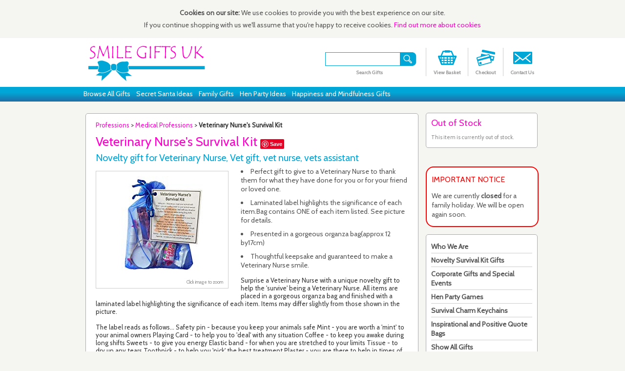

--- FILE ---
content_type: text/html;charset=UTF-8
request_url: https://smile-gifts.co.uk/gift/smile-gifts-uk-veterinary-nurses-survival-kit_9746
body_size: 8922
content:









<!DOCTYPE html>

 
<head>


<meta property='og:title' content='Veterinary Nurse's Survival Kit - Novelty gift for Veterinary Nurse, Vet gift, vet nurse, vets assistant' />
<meta property='og:type' content='product' />
<meta property='product:price:amount' content='7.45' />
<meta property='product:price:currency' content='GBP' />
<meta name="p:domain_verify" content="9d6e7d813e2c268150b18de893e97039"/>

<meta charset="UTF-8">

<meta http-equiv="Content-Type" content="text/html; charset=UTF-8" >

<title>Veterinary Nurse's Survival Kit - Novelty gift for Veterinary Nurse, Vet gift, vet nurse, vets assistant</title>

<meta name="description" content="Surprise a Veterinary Nurse with a unique novelty gift to help the 'survive' being a Veterinary Nurse. All items are placed in a gorgeous organza bag ...">

<meta name="keywords" content="sweet boxes, sweet gifts, survival kits, fun gifts, unique gifts, retro sweets">



<link href='https://fonts.googleapis.com/css?family=Cabin|Lora:400,700' rel='stylesheet' type='text/css'>


<link href="/style.css?d" rel="stylesheet" type="text/css" >


<style type="text/css">







.group4 {

	display:block;	

}



.catnameflag117 {

	afont-weight:bold;	

	color:#f0c;

}

</style>







<script type="application/ld+json">



{

  "@context": "https://schema.org",

  "@type": "Organization",

  "url": "https://smile-gifts.co.uk",

  "logo": "https://smile-gifts.co.uk/logo.png"

}

</script>

<script type="application/ld+json">

{

  "@context": "https://schema.org",

  "@type": "WebSite",

  "name": "Smile Gifts UK",

  "url": "https://smile-gifts.co.uk/",

  "potentialAction": {

    "@type": "SearchAction",

    "target": "https://smile-gifts.co.uk/search?search={search_term_string}",

    "query-input": "required name=search_term_string"

  }

}

</script>

<script type="application/ld+json">

{

  "@context": "https://schema.org",

  "@type": "Person",

  "name": "Smile Gifts UK",

  "url": "https://smile-gifts.co.uk/",

  "sameAs": [

    "https://www.facebook.com/SmileGiftsUKinfo",

    "https://www.pinterest.com/smilegiftsuk",

    "https://twitter.com/SmileGiftsUk"

  ]

}

</script>



<script

    type="text/javascript"

    async defer

    src="//assets.pinterest.com/js/pinit.js"

></script>

<script type="text/javascript">
var pvid=2355642;
var pnvsid=1001;
var pnrpn=true;
var pnrpnto=90000;
  (function(i,s,o,g,r,a,m){i['GoogleAnalyticsObject']=r;i[r]=i[r]||function(){

  (i[r].q=i[r].q||[]).push(arguments)},i[r].l=1*new Date();a=s.createElement(o),

  m=s.getElementsByTagName(o)[0];a.async=1;a.src=g;m.parentNode.insertBefore(a,m)

  })(window,document,'script','//www.google-analytics.com/analytics.js','ga');



  ga('create', 'UA-52371741-1', 'auto');

  ga('require', 'displayfeatures');

  ga('send', 'pageview');





var Scroller = function(container, left, right){

    var self = this;

    this.c = container;

    this.l = left;

    this.r = right;

    // Define how to scroll

    this.sID = 0; // Scroll ID so they don't fight eachother

    this.prettyScroll = function(sto, sid){

        var mid = sid || ++this.sID,

            c = self.c,

            w = c.scrollWidth,

            x = c.scrollLeft,

            t = (sto===undefined?x:sto),

            dx = 10;

        if(mid !== self.sID) return;

        if(t > w) t = w;

        else if (t < 0) t = 0;

        if(Math.abs(t - x) <= dx) return c.scrollLeft = t;

        if(t > x) c.scrollLeft = x + dx;

        else c.scrollLeft = x - dx;

        setTimeout(function(){self.prettyScroll(t, mid)},20);

    };

    // Add functions to left&right buttons

    left.addEventListener('click',function(){

        var w = self.c.offsetWidth;

        self.prettyScroll(self.c.scrollLeft - w);

    },false);

    right.addEventListener('click',function(){

        var w = self.c.offsetWidth;

        self.prettyScroll(self.c.scrollLeft + w);

    },false);

    // Remove Text from #container so we get inserted spaces

    (function(e){

        var i = e.childNodes.length;

        while(i-->0) if(e.childNodes[i].nodeType === 3) e.removeChild(e.childNodes[i]);

    })(container);

};



</script>



<script src="/scripts/functions.js?f" type="text/javascript"></script>

<script type="text/javascript">

//document.write(pnvsid);
</script>

</head>







<body onLoad="logEvent('Page+View',document.title,'0');" onBeforeUnload="logEvent('Page+Exit',document.title,'0');">

<div id="fb-root"></div>

<script async defer crossorigin="anonymous" src="https://connect.facebook.net/en_GB/sdk.js#xfbml=1&version=v5.0"></script>

<div id="cookiepolicy">


<p><strong>Cookies on our site:</strong>

We use cookies to provide you with the best experience on our site. <br>

If you continue shopping with us we'll assume that you're happy to receive cookies. <a href="/info/our-cookie-policy">Find out more about cookies</a></p>


</div>

<div id="placeholder">

<div id="oheader">

	<div id="header">



		<a href="/"><img src="/logo.png" id="logo" alt="Smile Gifts UK"></a>



		<div id="sm_logos">



<div class="header_function">

<a href="/contactus">

<img src="/contact-icon.png">

</a>

<h2>Contact Us</h2>

</div>

        










<div class="header_function">



<a href="/checkout1/"><img src="/checkout-icon.png" > </a> 

<h2 id="menucheckout">Checkout</h2>

</div>

<div class="header_function">

<a href="/edit-basket/"><img src="/basket-icon.png"  > </a>

<div id="basketcount"></div>

<h2>View Basket</h2>



</div>






<div class="header_function searchform">

<form class="search_form" action="/search" method="get" name="Search" onSubmit="ga('send', 'event',  'Search','Site',document.getElementById('field-keywords').value);logEvent('Site+Search',document.getElementById('field-keywords').value,'0');"  accept-charset="UTF-8">



&nbsp;&nbsp;

<input name="search" id="field-keywords" value="" type="text" size="15" maxlength="75"> <input name="SearchBtn" id="searchbtn" type="image" src="/search-icon-dark.png" onSubmit="ga('send', 'event',  'Search','Site',document.getElementById('field-keywords').value);logEvent('Site+Search',document.getElementById('field-keywords').value,'0');"  accept-charset="UTF-8">

</form>

<h2>Search Gifts</h2>

</div>





<br><br>





		</div>



		







		



	</div>

</div>

<div id="omini_menu_bar">

<div id="mini_menu_bar">

  <ul>

    <li><a href="/contact-us.asp">Contact Us</a></li>





  	<li><a href="/survival-kits.asp">Survival Kits</a></li>

  <li><a href="/who-we-are.asp">Who We Are</a></li>

  </ul>

  </div>	

 </div>

 

 <div id="omenu_bar">

<div id="menu_bar">

  <ul>

  <li><a href="/find-a-gift">Browse All Gifts</a></li>



  
	<li><a href="/category/professions">Secret Santa Ideas</a></li>
  <li><a href="/category/family">Family Gifts</a></li>

	<li><a href="/info/hen-party-games">Hen Party Ideas</a></li>

  <li><a href="/category/inspiration-and-mindfulness">Happiness and Mindfulness Gifts</a></li>

  



  </ul>

  </div>	

</div>

<div id="ocontent">




	<div id="content">

	

	<div id="left_content">
        <div class="shipping-breadcrumb">
    
    <script type="application/ld+json">
{
  "@context": "http://schema.org",
  "@type": "BreadcrumbList",
  "itemListElement": [{
    "@type": "ListItem",
    "position": 1,
    "item": {
      "@id": "/category/professions",
      "name": "Professions"
    }
  },{
    "@type": "ListItem",
    "position": 2,
    "item": {
      "@id": "/category/professions/handmade-medical-professions-gifts",
      "name": "Medical Professions"
    }
  }

  
  ]
}
</script>
    
    
	<a href='/category/professions'>Professions</a> > <a href='/category/professions/handmade-medical-professions-gifts'>Medical Professions</a> > <strong>Veterinary Nurse's Survival Kit</strong>
    
    </div>
<div class="product_detail"  itemscope itemtype="https://schema.org/Product">

      <script>
/*
<script type="application/ld+json">
{

  "@context": "http://schema.org/",

  "@type": "Product",

  "name": "Veterinary Nurse's Survival Kit",

  "image": "http://smile-gifts.co.uk/productimages/smile-gifts-uk-veterinary-nurses-survival-kit_9746.jpg",

  "description": "Surprise a Veterinary Nurse with a unique novelty gift to help the 'survive' being a Veterinary Nurse. All items are placed in a gorgeous organza bag and finished with a laminated label highlighting the significance of each item. Items may differ slightly from those shown in the picture. <br> <br> The label reads as follows... Safety pin - because you keep your animals safe Mint - you are worth a 'mint' to your animal owners Playing Card - to help you to 'deal' with any situation Coffee - to keep you awake during long shifts Sweets - to give you energy Elastic band - for when you are stretched to your limits Tissue - to dry up any tears Toothpick - to help you 'pick' the best treatment Plaster - you are there to help in times of need Candle - to brighten up your day when things get tough Crayon - to make each day bright and colourful Love Hearts - because you have a big heart Button - for the times you may need to button your
    
",

 

  "brand": {"@type": "Thing","name": "Smile Gifts UK"},

  "offers": {

    "@type": "Offer",

    "priceCurrency": "GBP",

    "price": "7.45",

    "itemCondition": "http://schema.org/NewCondition",

    "availability": "http://schema.org/InStock",

    "seller": {

      "@type": "Organization",

      "name": "Smile Gifts UK"

    }

  }

}
*/
</script>

	  <span itemprop="name">

	  <h1>Veterinary Nurse's Survival Kit 

      

      <span onClick="logEvent('Pinterest+Pin','Veterinary_Nurse's_Survival_Kit',0);">

      	<a id="pinBtn" href="http://www.pinterest.com/pin/create/button/" data-pin-do="buttonPin" data-pin-media="https://smile-gifts-co-uk.serve-ssl.co.uk/productimages/smile-gifts-uk-veterinary-nurses-survival-kit_9746_xl.jpg" data-pin-description="Veterinary Nurse's Survival Kit - Novelty gift for Veterinary Nurse, Vet gift, vet nurse, vets assistant #Medical Professionsgifts #uniquegifts #giftsforMedical Professions" >

</a>

		</span>

	  </h1>

	  <h2>Novelty gift for Veterinary Nurse, Vet gift, vet nurse, vets assistant</h2></span>



	  
	  <div class="product_image_l">

<img src="/productimages/smile-gifts-uk-veterinary-nurses-survival-kit_9746.jpg" id="img1" alt="SMILE GIFTS UK Veterinary Nurse's Survival Kit - Novelty gift for Veterinary Nurse, Vet gift, vet nurse, vets assistant" zoomimg="/productimages/smile-gifts-uk-veterinary-nurses-survival-kit_9746_xl.jpg" itemprop="image" onClick="modalimage(this);"/>

<script>

   // $('#img1').elevateZoom();

    zoomType: "outside"

//lensShape : "round", lensSize : 100

 //  }); 



	function changeimage(newimg){

		document.getElementById("img1").src="/productimages/"+newimg+".jpg";

		document.getElementById("img1").setAttribute("zoomimg", "/productimages/"+newimg+"_xl.jpg");

		//$('#img1').elevateZoom();

		ga('send', 'event',  'Image Change', 'Quantity', '582', 0);

		logEvent('Image Change','582',0);

	}

	

	function modalimage(inpimg){

	if(!document.getElementById("zoommodal")){

			elem = document.createElement("div");

			elem.id = 'zoommodal';

			elem.innerHTML = '<img id="zoommodalimg">';

			elem.addEventListener("click", function(){

			  this.style.display='none';

			})

			document.body.insertBefore(elem,document.body.childNodes[0]);

		}

		document.getElementById("zoommodalimg").src=inpimg.getAttribute("zoomimg");

		document.getElementById("zoommodal").style.display="flex";

		ga('send', 'event',  'Image Zoom', 'ProductUrl', '582', document.getElementById('quantity').value);

		logEvent('Image+Zoom','582',document.getElementById('quantity').value);

	}



   </script>

<p><a>Click image to zoom</a></p>








</div>

<span itemprop="description">

     <ul>

        <li>Perfect gift to give to a Veterinary Nurse to thank them for what they have done for you or for your friend or loved one.</li><li>Laminated label highlights the significance of each item.Bag contains ONE of each item listed. See picture for details.</li><li>Presented in a gorgeous organza bag(approx 12 by17cm)</li><li>Thoughtful keepsake and guaranteed to make a Veterinary Nurse smile.</li>
      </ul>

      <div class="fp">Surprise a Veterinary Nurse with a unique novelty gift to help the 'survive' being a Veterinary Nurse. All items are placed in a gorgeous organza bag and finished with a laminated label highlighting the significance of each item. Items may differ slightly from those shown in the picture. <br> <br> The label reads as follows... Safety pin - because you keep your animals safe Mint - you are worth a 'mint' to your animal owners Playing Card - to help you to 'deal' with any situation Coffee - to keep you awake during long shifts Sweets - to give you energy Elastic band - for when you are stretched to your limits Tissue - to dry up any tears Toothpick - to help you 'pick' the best treatment Plaster - you are there to help in times of need Candle - to brighten up your day when things get tough Crayon - to make each day bright and colourful Love Hearts - because you have a big heart Button - for the times you may need to button your<br>    <br></bold></b></b></b></b></strong></div>

	  </span>

      <p>&nbsp;</p>

	  

	  <div class="additional_details">

	    <p>
        <span itemprop="name">Veterinary Nurse's Survival Kit </span>
        Hand made by <span itemprop="brand">Smile Gifts UK</span>

	 <span itemprop="offers" itemscope itemtype="https://schema.org/Offer">

		<meta itemprop="priceCurrency" content="GBP" />
		<meta itemprop="priceValidUntil" content="2028-11-20" />
		<br>Price: &pound;<span itemprop="price">7.45</span>
        
        <br>GTIN: <span itemprop='gtin'>6160531172275</span>
				<br>EAN: <span itemprop='gtin13'>6160531172275</span>        
        <br>Colour: <span itemprop="color">Blue</span>
        
        

	    <br>Status: <span itemprop="condition" content="new">New</span> and <span itemprop="availability" content="InStock">Instock</span>.
        
    </span>
				
		</p>
	  </div>

	

   </div>

   

   

   <div class="relateditems"></div>

</div>

	  



<div id="right_content">

	
	<div class="add_to_basket_box">

	<h1>Out of Stock</h1>

	<p>This item is currently out of stock.</p>

	</div>

	
    

</div>





<div id="right_content">

    




<div class='feature_box_alert'><h3>IMPORTANT NOTICE </h3><p>We are currently <strong>closed</strong>&nbsp;for a family holiday. We will be open again soon.</p>
</div>



    

	<div class="feature_box_blue">	<div class="catlist">
    
    
         <p style='padding-bottom:3px;border-bottom:thin solid #ccc;'><strong><a href="/info/who-we-are" >Who We Are</a></strong></p>
	      <p style='padding-bottom:3px;border-bottom:thin solid #ccc;'><strong><a href="/info/survival-kits" >Novelty Survival Kit Gifts</a></strong></p>
	      <p style='padding-bottom:3px;border-bottom:thin solid #ccc;'><strong><a href="/info/corporate-gifts" >Corporate Gifts and Special Events</a></strong></p>
	      <p style='padding-bottom:3px;border-bottom:thin solid #ccc;'><strong><a href="/info/hen-party-games" >Hen Party Games</a></strong></p>
	      <p style='padding-bottom:3px;border-bottom:thin solid #ccc;'><strong><a href="/info/survival-charm-keychains" >Survival Charm Keychains</a></strong></p>
	      <p style='padding-bottom:3px;border-bottom:thin solid #ccc;'><strong><a href="/info/inspirational-and-positive-quote-bags" >Inspirational and Positive Quote Bags</a></strong></p>
	     
	
	<p><strong><a href="/find-a-gift">Show All Gifts</a></strong></p>

	




    	<p class="catgroup grouptitle1" onclick="showcatgroup(1);">Birthday</p>

        <p class="catname group1"><a href="/category/birthday">Show All</a></p>

        
            	<p class="catname group1 catnameflag134"><a href="/category/birthday/handmade-other-birthday-gifts">Other Birthday</a></p>

            
            	<p class="catname group1 catnameflag9"><a href="/category/birthday/handmade-16th-birthday-gifts">16th Birthday</a></p>

            
            	<p class="catname group1 catnameflag12"><a href="/category/birthday/handmade-18th-birthday-gifts">18th Birthday</a></p>

            
            	<p class="catname group1 catnameflag16"><a href="/category/birthday/handmade-21st-birthday-gifts">21st Birthday</a></p>

            
            	<p class="catname group1 catnameflag20"><a href="/category/birthday/handmade-30th-birthday-gifts">30th Birthday</a></p>

            
            	<p class="catname group1 catnameflag24"><a href="/category/birthday/handmade-40th-birthday-gifts">40th Birthday</a></p>

            
            	<p class="catname group1 catnameflag29"><a href="/category/birthday/handmade-50th-birthday-gifts">50th Birthday</a></p>

            
            	<p class="catname group1 catnameflag32"><a href="/category/birthday/handmade-60th-birthday-gifts">60th Birthday</a></p>

            
            	<p class="catname group1 catnameflag33"><a href="/category/birthday/handmade-65th-birthday-gifts">65th Birthday</a></p>

            
            	<p class="catname group1 catnameflag36"><a href="/category/birthday/handmade-70th-birthday-gifts">70th Birthday</a></p>

            
            	<p class="catname group1 catnameflag39"><a href="/category/birthday/handmade-80th-birthday-gifts">80th Birthday</a></p>

            
        

    
    	<p class="catgroup grouptitle2" onclick="showcatgroup(2);">Family</p>

        <p class="catname group2"><a href="/category/family">Show All</a></p>

        
            	<p class="catname group2 catnameflag122"><a href="/category/family/handmade-mum-gifts">Mum</a></p>

            
            	<p class="catname group2 catnameflag70"><a href="/category/family/handmade-dad-gifts">Dad</a></p>

            
            	<p class="catname group2 catnameflag149"><a href="/category/family/handmade-son-gifts">Son</a></p>

            
            	<p class="catname group2 catnameflag71"><a href="/category/family/handmade-daughter-gifts">Daughter</a></p>

            
            	<p class="catname group2 catnameflag147"><a href="/category/family/handmade-sister-gifts">Sister</a></p>

            
            	<p class="catname group2 catnameflag57"><a href="/category/family/handmade-brother-gifts">Brother</a></p>

            
            	<p class="catname group2 catnameflag99"><a href="/category/family/handmade-grandson-gifts">Grandson</a></p>

            
            	<p class="catname group2 catnameflag97"><a href="/category/family/handmade-grandfather-gifts">Grandfather</a></p>

            
            	<p class="catname group2 catnameflag98"><a href="/category/family/handmade-grandmother-gifts">Grandmother</a></p>

            
            	<p class="catname group2 catnameflag96"><a href="/category/family/handmade-granddaughter-gifts">Granddaughter</a></p>

            
            	<p class="catname group2 catnameflag161"><a href="/category/family/handmade-uncle-gifts">Uncle</a></p>

            
            	<p class="catname group2 catnameflag47"><a href="/category/family/handmade-auntie-gifts">Auntie</a></p>

            
            	<p class="catname group2 catnameflag68"><a href="/category/family/handmade-cousin-gifts">Cousin</a></p>

            
            	<p class="catname group2 catnameflag132"><a href="/category/family/handmade-niece-gifts">Niece</a></p>

            
            	<p class="catname group2 catnameflag124"><a href="/category/family/handmade-nephew-gifts">Nephew</a></p>

            
            	<p class="catname group2 catnameflag93"><a href="/category/family/handmade-god-children-and-parents-gifts">God Children and Parents</a></p>

            
            	<p class="catname group2 catnameflag58"><a href="/category/family/handmade-in-laws-gifts">In-Laws</a></p>

            
            	<p class="catname group2 catnameflag154"><a href="/category/family/handmade-step-family-gifts">Step Family</a></p>

            
        

    
    	<p class="catgroup grouptitle3" onclick="showcatgroup(3);">Friendship</p>

        <p class="catname group3"><a href="/category/friendship">Show All</a></p>

        
            	<p class="catname group3 catnameflag85"><a href="/category/friendship/handmade-friend-gifts">Friend</a></p>

            
            	<p class="catname group3 catnameflag52"><a href="/category/friendship/handmade-bff-gifts">BFF</a></p>

            
            	<p class="catname group3 catnameflag51"><a href="/category/friendship/handmade-bestie-gifts">Bestie</a></p>

            
            	<p class="catname group3 catnameflag49"><a href="/category/friendship/handmade-best-friend-gifts">Best Friend</a></p>

            
            	<p class="catname group3 catnameflag151"><a href="/category/friendship/handmade-special-friend-gifts">Special Friend</a></p>

            
        

    
    	<p class="catgroup grouptitle4" onclick="showcatgroup(4);">Professions</p>

        <p class="catname group4"><a href="/category/professions">Show All</a></p>

        
            	<p class="catname group4 catnameflag59"><a href="/category/professions/handmade-building-and-construction-gifts">Building and Construction</a></p>

            
            	<p class="catname group4 catnameflag60"><a href="/category/professions/handmade-catering-gifts">Catering</a></p>

            
            	<p class="catname group4 catnameflag64"><a href="/category/professions/handmade-clerical-and-admin-gifts">Clerical and Admin</a></p>

            
            	<p class="catname group4 catnameflag67"><a href="/category/professions/handmade-couriers-drivers-and-postal-workers-gifts">Couriers, Drivers and Postal Workers</a></p>

            
            	<p class="catname group4 catnameflag69"><a href="/category/professions/handmade-customer-services-gifts">Customer Services</a></p>

            
            	<p class="catname group4 catnameflag73"><a href="/category/professions/handmade-driving-instructor-gifts">Driving Instructor</a></p>

            
            	<p class="catname group4 catnameflag74"><a href="/category/professions/handmade-education-and-childcare-gifts">Education and Childcare</a></p>

            
            	<p class="catname group4 catnameflag75"><a href="/category/professions/handmade-emergency-services-gifts">Emergency Services</a></p>

            
            	<p class="catname group4 catnameflag78"><a href="/category/professions/handmade-estate-agent-gifts">Estate Agent</a></p>

            
            	<p class="catname group4 catnameflag83"><a href="/category/professions/handmade-financial-gifts">Financial</a></p>

            
            	<p class="catname group4 catnameflag100"><a href="/category/professions/handmade-graphic-designer-gifts">Graphic Designer</a></p>

            
            	<p class="catname group4 catnameflag102"><a href="/category/professions/handmade-hair-and-beauty-gifts">Hair and Beauty</a></p>

            
            	<p class="catname group4 catnameflag107"><a href="/category/professions/handmade-human-resources-gifts">Human Resources</a></p>

            
            	<p class="catname group4 catnameflag109"><a href="/category/professions/handmade-it-gifts">I.T.</a></p>

            
            	<p class="catname group4 catnameflag111"><a href="/category/professions/handmade-law-gifts">Law</a></p>

            
            	<p class="catname group4 catnameflag114"><a href="/category/professions/handmade-management-gifts">Management</a></p>

            
            	<p class="catname group4 catnameflag116"><a href="/category/professions/handmade-mechanics-and-engineering-gifts">Mechanics and Engineering</a></p>

            
            	<p class="catname group4 catnameflag117"><a href="/category/professions/handmade-medical-professions-gifts">Medical Professions</a></p>

            
            	<p class="catname group4 catnameflag118"><a href="/category/professions/handmade-military-gifts">Military</a></p>

            
            	<p class="catname group4 catnameflag133"><a href="/category/professions/handmade-office-general-gifts">Office General</a></p>

            
            	<p class="catname group4 catnameflag136"><a href="/category/professions/handmade-other-professions-gifts">Other Professions</a></p>

            
            	<p class="catname group4 catnameflag138"><a href="/category/professions/handmade-personal-assistant-gifts">Personal Assistant</a></p>

            
            	<p class="catname group4 catnameflag143"><a href="/category/professions/handmade-sales-and-marketing-gifts">Sales and Marketing</a></p>

            
            	<p class="catname group4 catnameflag146"><a href="/category/professions/handmade-security-gifts">Security</a></p>

            
            	<p class="catname group4 catnameflag148"><a href="/category/professions/handmade-social-worker-gifts">Social Worker</a></p>

            
            	<p class="catname group4 catnameflag157"><a href="/category/professions/handmade-students-gifts">Students</a></p>

            
            	<p class="catname group4 catnameflag159"><a href="/category/professions/handmade-trainers-instructors-and-coaches-gifts">Trainers, Instructors and Coaches</a></p>

            
        

    
    	<p class="catgroup grouptitle5" onclick="showcatgroup(5);">Loved Ones and Relationships</p>

        <p class="catname group5"><a href="/category/loved-ones-and-relationships">Show All</a></p>

        
            	<p class="catname group5 catnameflag164"><a href="/category/loved-ones-and-relationships/handmade-wife-gifts">Wife</a></p>

            
            	<p class="catname group5 catnameflag108"><a href="/category/loved-ones-and-relationships/handmade-husband-gifts">Husband</a></p>

            
            	<p class="catname group5 catnameflag53"><a href="/category/loved-ones-and-relationships/handmade-boyfriend-gifts">Boyfriend</a></p>

            
            	<p class="catname group5 catnameflag92"><a href="/category/loved-ones-and-relationships/handmade-girlfriend-gifts">Girlfriend</a></p>

            
            	<p class="catname group5 catnameflag81"><a href="/category/loved-ones-and-relationships/handmade-fiance-gifts">Fiance</a></p>

            
            	<p class="catname group5 catnameflag82"><a href="/category/loved-ones-and-relationships/handmade-fiancee-gifts">Fiancee</a></p>

            
            	<p class="catname group5 catnameflag150"><a href="/category/loved-ones-and-relationships/handmade-soulmate-gifts">Soulmate</a></p>

            
            	<p class="catname group5 catnameflag163"><a href="/category/loved-ones-and-relationships/handmade-valentines-day-gifts">Valentines Day</a></p>

            
            	<p class="catname group5 catnameflag54"><a href="/category/loved-ones-and-relationships/handmade-break-up-and-divorce-gifts">Break Up and Divorce</a></p>

            
            	<p class="catname group5 catnameflag112"><a href="/category/loved-ones-and-relationships/handmade-long-distance-relationship-gifts">Long Distance Relationship</a></p>

            
            	<p class="catname group5 catnameflag115"><a href="/category/loved-ones-and-relationships/handmade-marriage-gifts">Marriage</a></p>

            
            	<p class="catname group5 catnameflag142"><a href="/category/loved-ones-and-relationships/handmade-romantic-gifts">Romantic</a></p>

            
            	<p class="catname group5 catnameflag87"><a href="/category/loved-ones-and-relationships/handmade-funny-gifts">Funny</a></p>

            
        

    
    	<p class="catgroup grouptitle6" onclick="showcatgroup(6);">Anniversary</p>

        <p class="catname group6"><a href="/category/anniversary">Show All</a></p>

        
            	<p class="catname group6 catnameflag90"><a href="/category/anniversary/handmade-general-anniversary-gifts">General Anniversary</a></p>

            
            	<p class="catname group6 catnameflag14"><a href="/category/anniversary/handmade-1st-anniversary-gifts">1st Anniversary</a></p>

            
            	<p class="catname group6 catnameflag18"><a href="/category/anniversary/handmade-2nd-anniversary-gifts">2nd Anniversary</a></p>

            
            	<p class="catname group6 catnameflag22"><a href="/category/anniversary/handmade-3rd-anniversary-gifts">3rd Anniversary</a></p>

            
            	<p class="catname group6 catnameflag26"><a href="/category/anniversary/handmade-4th-anniversary-gifts">4th Anniversary</a></p>

            
            	<p class="catname group6 catnameflag30"><a href="/category/anniversary/handmade-5th-anniversary-gifts">5th Anniversary</a></p>

            
            	<p class="catname group6 catnameflag34"><a href="/category/anniversary/handmade-6th-anniversary-gifts">6th Anniversary</a></p>

            
            	<p class="catname group6 catnameflag37"><a href="/category/anniversary/handmade-7th-anniversary-gifts">7th Anniversary</a></p>

            
            	<p class="catname group6 catnameflag40"><a href="/category/anniversary/handmade-8th-anniversary-gifts">8th Anniversary</a></p>

            
            	<p class="catname group6 catnameflag42"><a href="/category/anniversary/handmade-9th-anniversary-gifts">9th Anniversary</a></p>

            
            	<p class="catname group6 catnameflag1"><a href="/category/anniversary/handmade-10th-anniversary-gifts">10th Anniversary</a></p>

            
            	<p class="catname group6 catnameflag3"><a href="/category/anniversary/handmade-11th-anniversary-gifts">11th Anniversary</a></p>

            
            	<p class="catname group6 catnameflag4"><a href="/category/anniversary/handmade-12th-anniversary-gifts">12th Anniversary</a></p>

            
            	<p class="catname group6 catnameflag5"><a href="/category/anniversary/handmade-13th-anniversary-gifts">13th Anniversary</a></p>

            
            	<p class="catname group6 catnameflag6"><a href="/category/anniversary/handmade-14th-anniversary-gifts">14th Anniversary</a></p>

            
            	<p class="catname group6 catnameflag7"><a href="/category/anniversary/handmade-15th-anniversary-gifts">15th Anniversary</a></p>

            
            	<p class="catname group6 catnameflag8"><a href="/category/anniversary/handmade-16th-anniversary-gifts">16th Anniversary</a></p>

            
            	<p class="catname group6 catnameflag10"><a href="/category/anniversary/handmade-17th-anniversary-gifts">17th Anniversary</a></p>

            
            	<p class="catname group6 catnameflag11"><a href="/category/anniversary/handmade-18th-anniversary-gifts">18th Anniversary</a></p>

            
            	<p class="catname group6 catnameflag13"><a href="/category/anniversary/handmade-19th-anniversary-gifts">19th Anniversary</a></p>

            
            	<p class="catname group6 catnameflag15"><a href="/category/anniversary/handmade-20th-anniversary-gifts">20th Anniversary</a></p>

            
            	<p class="catname group6 catnameflag17"><a href="/category/anniversary/handmade-25th-anniversary-gifts">25th Anniversary</a></p>

            
            	<p class="catname group6 catnameflag19"><a href="/category/anniversary/handmade-30th-anniversary-gifts">30th Anniversary</a></p>

            
            	<p class="catname group6 catnameflag21"><a href="/category/anniversary/handmade-35th-anniversary-gifts">35th Anniversary</a></p>

            
            	<p class="catname group6 catnameflag23"><a href="/category/anniversary/handmade-40th-anniversary-gifts">40th Anniversary</a></p>

            
            	<p class="catname group6 catnameflag25"><a href="/category/anniversary/handmade-45th-anniversary-gifts">45th Anniversary</a></p>

            
            	<p class="catname group6 catnameflag28"><a href="/category/anniversary/handmade-50th-anniversary-gifts">50th Anniversary</a></p>

            
        

    
    	<p class="catgroup grouptitle7" onclick="showcatgroup(7);">Exams and Revision</p>

        <p class="catname group7"><a href="/category/exams-and-revision">Show All</a></p>

        
            	<p class="catname group7 catnameflag135"><a href="/category/exams-and-revision/handmade-other-exam-gifts">Other Exam</a></p>

            
            	<p class="catname group7 catnameflag89"><a href="/category/exams-and-revision/handmade-gcse-gifts">GCSE</a></p>

            
            	<p class="catname group7 catnameflag44"><a href="/category/exams-and-revision/handmade-a-levels-gifts">A Levels</a></p>

            
            	<p class="catname group7 catnameflag95"><a href="/category/exams-and-revision/handmade-graduation-gifts">Graduation</a></p>

            
        

    
    	<p class="catgroup grouptitle8" onclick="showcatgroup(8);">Inspiration and Mindfulness</p>

        <p class="catname group8"><a href="/category/inspiration-and-mindfulness">Show All</a></p>

        
            	<p class="catname group8 catnameflag106"><a href="/category/inspiration-and-mindfulness/handmade-hope-gifts">Hope</a></p>

            
            	<p class="catname group8 catnameflag156"><a href="/category/inspiration-and-mindfulness/handmade-stress-gifts">Stress</a></p>

            
            	<p class="catname group8 catnameflag66"><a href="/category/inspiration-and-mindfulness/handmade-courage-gifts">Courage</a></p>

            
            	<p class="catname group8 catnameflag72"><a href="/category/inspiration-and-mindfulness/handmade-dieting-gifts">Dieting</a></p>

            
            	<p class="catname group8 catnameflag61"><a href="/category/inspiration-and-mindfulness/handmade-cheer-up-gifts">Cheer Up</a></p>

            
            	<p class="catname group8 catnameflag155"><a href="/category/inspiration-and-mindfulness/handmade-strength-gifts">Strength</a></p>

            
            	<p class="catname group8 catnameflag121"><a href="/category/inspiration-and-mindfulness/handmade-motivation-gifts">Motivation</a></p>

            
            	<p class="catname group8 catnameflag119"><a href="/category/inspiration-and-mindfulness/handmade-mindfulness-gifts">Mindfulness</a></p>

            
            	<p class="catname group8 catnameflag45"><a href="/category/inspiration-and-mindfulness/handmade-affirmations-gifts">Affirmations</a></p>

            
            	<p class="catname group8 catnameflag91"><a href="/category/inspiration-and-mindfulness/handmade-get-well-soon-gifts">Get Well Soon</a></p>

            
        

    
    	<p class="catgroup grouptitle9" onclick="showcatgroup(9);">New Parent</p>

        <p class="catname group9"><a href="/category/new-parent">Show All</a></p>

        
            	<p class="catname group9 catnameflag131"><a href="/category/new-parent/handmade-new-parent-gifts">New Parent</a></p>

            
            	<p class="catname group9 catnameflag130"><a href="/category/new-parent/handmade-new-mum-gifts">New Mum</a></p>

            
            	<p class="catname group9 catnameflag125"><a href="/category/new-parent/handmade-new-dad-gifts">New Dad</a></p>

            
            	<p class="catname group9 catnameflag128"><a href="/category/new-parent/handmade-new-grandparent-gifts">New Grandparent</a></p>

            
            	<p class="catname group9 catnameflag140"><a href="/category/new-parent/handmade-pregnancy-gifts">Pregnancy</a></p>

            
        

    
    	<p class="catgroup grouptitle10" onclick="showcatgroup(10);">Wedding</p>

        <p class="catname group10"><a href="/category/wedding">Show All</a></p>

        
            	<p class="catname group10 catnameflag55"><a href="/category/wedding/handmade-bride-gifts">Bride</a></p>

            
            	<p class="catname group10 catnameflag101"><a href="/category/wedding/handmade-groom-gifts">Groom</a></p>

            
            	<p class="catname group10 catnameflag158"><a href="/category/wedding/handmade-the-lucky-couple-gifts">The Lucky Couple</a></p>

            
            	<p class="catname group10 catnameflag56"><a href="/category/wedding/handmade-bridesmaid-gifts">Bridesmaid</a></p>

            
            	<p class="catname group10 catnameflag113"><a href="/category/wedding/handmade-maid-of-honour-gifts">Maid of Honour</a></p>

            
            	<p class="catname group10 catnameflag50"><a href="/category/wedding/handmade-best-man-gifts">Best Man</a></p>

            
            	<p class="catname group10 catnameflag162"><a href="/category/wedding/handmade-usher-gifts">Usher</a></p>

            
            	<p class="catname group10 catnameflag137"><a href="/category/wedding/handmade-page-boy-gifts">Page Boy</a></p>

            
            	<p class="catname group10 catnameflag120"><a href="/category/wedding/handmade-mother-of-bride-groom-gifts">Mother of Bride / Groom</a></p>

            
            	<p class="catname group10 catnameflag80"><a href="/category/wedding/handmade-father-of-the-bride-groom-gifts">Father of the Bride / Groom</a></p>

            
            	<p class="catname group10 catnameflag77"><a href="/category/wedding/handmade-engagement-gifts">Engagement</a></p>

            
            	<p class="catname group10 catnameflag153"><a href="/category/wedding/handmade-stag-party-gifts">Stag Party</a></p>

            
        

    
    	<p class="catgroup grouptitle11" onclick="showcatgroup(11);">Christmas</p>

        <p class="catname group11"><a href="/category/christmas">Show All</a></p>

        
            	<p class="catname group11 catnameflag63"><a href="/category/christmas/handmade-christmas-gifts-gifts">Christmas Gifts</a></p>

            
            	<p class="catname group11 catnameflag62"><a href="/category/christmas/handmade-christmas-games-gifts">Christmas Games</a></p>

            
        

    
    	<p class="catgroup grouptitle12" onclick="showcatgroup(12);">General Hobbies and Interest</p>

        <p class="catname group12"><a href="/category/general-hobbies-and-interest">Show All</a></p>

        
            	<p class="catname group12 catnameflag139"><a href="/category/general-hobbies-and-interest/handmade-pets-gifts">Pets</a></p>

            
            	<p class="catname group12 catnameflag123"><a href="/category/general-hobbies-and-interest/handmade-music-gifts">Music</a></p>

            
            	<p class="catname group12 catnameflag152"><a href="/category/general-hobbies-and-interest/handmade-sports-gifts">Sport and Games</a></p>

            
            	<p class="catname group12 catnameflag110"><a href="/category/general-hobbies-and-interest/handmade-knitting-gifts">Knitting</a></p>

            
            	<p class="catname group12 catnameflag88"><a href="/category/general-hobbies-and-interest/handmade-gardening-gifts">Gardening</a></p>

            
            	<p class="catname group12 catnameflag65"><a href="/category/general-hobbies-and-interest/handmade-comic-books-gifts">Comic Books</a></p>

            
        

    
    	<p class="catgroup grouptitle13" onclick="showcatgroup(13);">Funny</p>

        <p class="catname group13"><a href="/category/funny">Show All</a></p>

        
            	<p class="catname group13 catnameflag86"><a href="/category/funny/handmade-funny-gifts">Funny</a></p>

            
        

    
    	<p class="catgroup grouptitle14" onclick="showcatgroup(14);">Good Luck</p>

        <p class="catname group14"><a href="/category/good-luck">Show All</a></p>

        
            	<p class="catname group14 catnameflag94"><a href="/category/good-luck/handmade-good-luck-other-gifts">Good Luck Other</a></p>

            
            	<p class="catname group14 catnameflag165"><a href="/category/good-luck/handmade-work-gifts">Work</a></p>

            
            	<p class="catname group14 catnameflag160"><a href="/category/good-luck/handmade-travel-gifts">Travel</a></p>

            
            	<p class="catname group14 catnameflag127"><a href="/category/good-luck/handmade-new-driver-gifts">New Driver</a></p>

            
            	<p class="catname group14 catnameflag141"><a href="/category/good-luck/handmade-retirement-gifts">Retirement</a></p>

            
        

    
    	<p class="catgroup grouptitle15" onclick="showcatgroup(15);">Hen Party Ideas</p>

        <p class="catname group15"><a href="/category/hen-party-ideas">Show All</a></p>

        
            	<p class="catname group15 catnameflag105"><a href="/category/hen-party-ideas/handmade-hen-party-games-gifts">Hen Party Games</a></p>

            
            	<p class="catname group15 catnameflag104"><a href="/category/hen-party-ideas/handmade-hen-party-favours-gifts">Hen Party Favours</a></p>

            
        

    
    	<p class="catgroup grouptitle16" onclick="showcatgroup(16);">Congratulations</p>

        <p class="catname group16"><a href="/category/congratulations">Show All</a></p>

        
            	<p class="catname group16 catnameflag129"><a href="/category/congratulations/handmade-new-home-gifts">New Home</a></p>

            
            	<p class="catname group16 catnameflag126"><a href="/category/congratulations/handmade-new-driver-gifts">New Driver</a></p>

            
        

    
</div>

</div>

<script language="javascript">

function showcatgroup(catgroupid){

	//var all = document.getElementsByClassName('catname');

	//for (var i = 0; i < all.length; i++) {

	//  all[i].style.display = 'none';

	//}	

	

	var all = document.getElementsByClassName('group'+catgroupid);

	//alert(all[i].style.display);

	for (var i = 0; i < all.length; i++) {

		

	  if(all[i].style.display == 'block'){

			all[i].style.display = 'none';  

	  } 

	  else

	  {

	  		all[i].style.display = 'block';

	  };

	}	

}

</script>










</div>
<div class="clear"></div>

<div class="fullwidth">

    

</div>

<div class="clear"></div>


</div>

<div id="footerquote">



	<div class="quote_box">

    <div id="quote_boxl">

	

<p>"A good fun gift. Something different. Was as described and the delivery was quick. <br>Would recommend this seller and buy from them again."</p><h3>Debbi Short </h3>

</div>

<div id="quote_boxr">

<p>"Touched my heart. Amazing thoughtful gift for my special daughters birthday - she loved it! Great fast service too."</p>

<h3>Melanie</h3>

</div>

</div>



<div class="clear"></div>

</div>

</div>

<div id="ofooter">

	<div id="footer">

		



        		<p>Email: <a href="mailto:orders@smile-gifts.co.uk">orders@smile-gifts.co.uk</a>&nbsp;&nbsp;|&nbsp;&nbsp;<a href="/info/terms-and-conditions">Terms and Conditions</a>&nbsp;&nbsp;|&nbsp;&nbsp;<a href="/info/frequently-asked-questions">Frequently Asked Questions</a>&nbsp;&nbsp;|&nbsp;&nbsp;<a href="/info/delivery-and-returns-policy">Delivery and Returns Policy</a>&nbsp;&nbsp;|&nbsp;&nbsp;<a href="/info/our-privacy-policy">Privacy Policy</a>&nbsp;&nbsp;|&nbsp;&nbsp;<a href="/info/our-cookie-policy">Our Cookie Policy</a>                <br />
                &nbsp;&nbsp;|&nbsp;&nbsp;<a href="/info/who-we-are">Who We Are</a>&nbsp;&nbsp;|&nbsp;&nbsp;<a href="/info/survival-kits">Novelty Survival Kit Gifts</a>&nbsp;&nbsp;|&nbsp;&nbsp;<a href="/info/corporate-gifts">Corporate Gifts and Special Events</a>&nbsp;&nbsp;|&nbsp;&nbsp;<a href="/info/hen-party-games">Hen Party Games</a>&nbsp;&nbsp;|&nbsp;&nbsp;<a href="/info/survival-charm-keychains">Survival Charm Keychains</a>&nbsp;&nbsp;|&nbsp;&nbsp;<a href="/info/inspirational-and-positive-quote-bags">Inspirational and Positive Quote Bags</a>                </p>

				<p>Website &copy; Smile Gifts UK 2014&nbsp;&nbsp;&nbsp;|&nbsp;&nbsp;VAT Number: GB192781475 | &nbsp;Smile Gifts UK, Failsworth Close, Nottingham NG11 8FN&nbsp;&nbsp;&nbsp;<a href="http://www.facebook.com/SmileGiftsUKinfo" target="_blank" onClick="ga('send', 'event',  'Redirect', 'Social_Media', 'Facebook');"><img src="/facebook-icon.png" height="25px"/></a>&nbsp;&nbsp;<a href="http://www.pinterest.com/smilegiftsuk" target="_blank" onClick="ga('send', 'event',  'Redirect', 'Social_Media', 'Pinterest');"><img src="/pinterest-icon.png" height="25px"/></a></p>



<div class="clear"></div>





	</div>

    </div>









</div>



</body>



</html>







--- FILE ---
content_type: text/css
request_url: https://smile-gifts.co.uk/style.css?d
body_size: 3285
content:
/* pink- #f0c   feint: #FFFDF4

 blue-   #00A6D6

*/



#zoommodal{

	position:fixed;

	top:0px;

	left:0px;

	width:100%;

	height:100%;

	margin:auto;

	text-align:center;

	z-index:100;

	background-color:rgba(0, 0, 0, 0.5);

	display:flex;

	justify-content: center; 

	align-items: center;

}



#zoommodalimg{

	max-width:100%;

	max-height:100%;

}



#footer a {

color:#fff;

}



#footer a:hover {

color:#ddd;

}



h1 {

	//font-family: 'Lora', cursive;

	font-weight:bold;

	font-size:20%;

}



p, p.product_detail, ul.product_detail  {

	font-family: 'Cabin', sans-serif; //font-family:Verdana, Arial, Helvetica, sans-serif;

	//letter-spacing:0.01em;

}





body {

	//font-family: Verdana, Arial, Helvetica, sans-serif;

	azoom: 2.5;

font-family: 'Cabin', sans-serif;

	font-size: 13px;

	color: #333333;

	background-color: #f5f5f1;

	padding: 0px;

	margin-top: 0px;

	margin-right: 0px;

	margin-bottom: 0px;

	margin-left: 0px;

	text-align:center;



}



img {

	border:0px;

}

.contentimage{
	margin: 5px 15px 5px 0px;	
}

#ocontent {

width:100%;

}

#content {

	width:980px;

margin-right: auto;

	margin-left: auto;

}

#placeholder {

	text-align:left;

	width:100%; //980px;

	margin-top: 0px;

	margin-right: auto;

	margin-bottom: 0px; // 15px;

	margin-left: auto;

	height:auto;

	padding:0px 0px 0px 0px;

	overflow:hidden;

}





#btm_placeholder {

	width:920px;

	margin: 0px;

	// background-color:#d00;

	

}



#oheader {

width:100%;

background-color:#FFF;

}

#header {

	height:100px;

	width:980px;

	overflow:hidden;

	padding: 0px;

	background-color:#FFF;

	// background-image:url('http://i306.photobucket.com/albums/nn271/cudbud1/blue.png');

	//	border-radius: 20px 20px 0px 0px;

	//-webkit-border-radius: 20px 20px 0px 0px;

		margin-right: auto;

	margin-left: auto;



}



#omini_menu_bar {

		background-color:#fff;

		width:100%;

}

#mini_menu_bar {

		#background-color:#fff;

		width:980px;

margin-right: auto;

	margin-left: auto;

}



#logo {

	position:relative;

	left:15px;

	top:2px;

	//height:64px;

}



#sm_logos {

	position:relative;

	text-align:right;

	left:360px;

	top:-73px;

	height:64px;

	width:600px;

vertical-align:middle;

}







.search_form {

    margin: 0 auto;

	height:44px;

}







#basketcount {

	position:absolute;

	top:23px;

	right:170px;

	width:15px;

	color:#f0c;

	font-size:18px;

	font-weight:bold;

	background-color: rgba(255, 255, 255, 0.9);

	//padding:1px 3px 1px 3px;

	

}



.header_function  {

float:right;	

text-align:center;

padding:0px 15px 0px 15px;

border-right: 1px solid #ccc;

vertical-align:middle;

}



.header_function:first-child  {

float:right;	

text-align:center;

padding:0px 15px 0px 15px;

border-right: 1px solid #fff;

vertical-align:middle;

}



.header_function h2 {

font-size:80%;

margin:0px;

color:#999;

}



#field-keywords {

		height:24px;

		padding:1px;

		border:#00A6D6 solid 1px;

		color:#555;

		font-family: 'Cabin', sans-serif;

		width:150px;

		position:relative;

		top:0px;

		border-radius:0px;

	-webkit-border-radius: 0px;

	-moz-border-radius: 0px;

	background-image: none !important;

	outline: none;

}



#twitter-widget-0 {

width:200px;	

}



#search_box {

	position:relative;

	left:750px;

	top:-66px;

	width: 136px;

	height:32px;

	//background-image:url(fullsearch.gif);

}



#searchbtn {

position:relative;

		top:9px;

		left:-4px;

		height:28px;

		border-radius:0px;

	-webkit-border-radius: 0px;

	-moz-border-radius: 0px

}

#search_button {

	width: 38px;

	height:32px;

	background:none;

	border:0px;

	cursor:hand;



}



#search_textarea {

	border:0px;

	width:108px;

	height:20px;

	margin-left:12px;

	margin-top:5px;

	margin-right:0px;

	color:#666;

	

}



#omenu_bar{

	width:100%;

	height:30px;

	background-image:url(menu_bg.jpg);

	background-repeat:repeat-x;

	

}

#menu_bar

 {

	width:950px;

	text-align:right;

	padding-right:0px;

	padding-left:0px;

	margin-right: auto;

	margin-left: auto;

}



#menu_bar ul{

	height:30px;

	list-style:none;

	margin:0;

	padding:0;

	}

	

#menu_bar li{

	float:left;

	padding:0px;

	}

		

#menu_bar li a{

	color:#fff;

	display:block;

	font-weight:normal;

	font-size:14px;

	line-height:28px;

	margin:0px;

	padding:0px 6px;

	text-align:center;

	text-decoration:none;

	background-repeat: no-repeat;

	// border-left-width: 1px;

	// border-left-style: solid;

	// border-left-color:  #287B6E;

		}

#menu_bar li a:hover{

	color:#eee;

}





#mini_menu_bar

 {

	width:970px;

	height:0px;

	text-align:right;

	padding-right:6px;

	visibility:hidden;



	

}



#mini_menu_bar ul{

	height:20px;

	list-style:none;

	margin:0;

	padding:0;

	}

	

#mini_menu_bar li{

	float:right;

	padding:0px;

	}

		

#mini_menu_bar li a{

	color:#999;

		display:block;

	font-weight:normal;

	font-size:10px;

	line-height:14px;

	margin:0px;

	padding:0px 5px;

	text-align:center;

	text-decoration:none;

	background-repeat: no-repeat;

	// border-left-width: 1px;

	// border-left-style: solid;

	// border-left-color:  #287B6E;

		}

#mini_menu_bar li a:hover{

	color:#eee;

}





#left_content_clear{

		width:660px;

	float:left;

	margin-top:5px;

	margin-left:5px;

	padding-top:15px;

	padding-bottom:15px;

	padding-left:20px;

	padding-right:5px;



}







#left_content{

	width:640px;

	float:left;

	margin-top:24px;

	margin-left:25px;

	padding-top:15px;

	padding-bottom:15px;

	padding-left:20px;

	padding-right:20px;

	background-color:#FFF;

		border-style:solid;

border-width:1px;

border-color:#aaa;



border-radius:10px;

	-webkit-border-radius: 5px;

	-moz-border-radius: 5px;

}

#right_content{

	float:left;

	padding:0px;

padding:15px;

	border-left-width: 0px;

	border-left-style: dashed;

	border-left-color: #287B6E;

	text-align: right;

	width:229px;

}

relateditems{

	text-align:center;	

}





h1 {

	//font-family: Verdana, Arial, Helvetica, sans-serif;

	

	//font-family: 'Bree Serif', serif;

	font-size: 180%;

	color: #FF00CC;

	font-weight:normal;

		line-height:0.9em;



}



h2 {

	//font-family: Verdana, Arial, Helvetica, sans-serif;

	font-size: 1em;

	color: #00A6D6;

	line-height:1.4em;

}



h3 {

	//font-family: Verdana, Arial, Helvetica, sans-serif;

	font-size: 14px;

	color: #00A6D6;

	font-weight:normal;



		padding-top:12px;

		



}





p, ul {

	//font-family: Verdana, Arial, Helvetica, sans-serif;

	font-size: 14px;

	color: #555;

		line-height:1.8em;

}



ul {

line-height:1.3em;

}





a {

	color: 	#FF00CC;

	text-decoration: none;

}



a:hover {

	color: 	#999;	

}



.package {

	width:520px;

	padding-left:20px;

	padding-right:20px;

	padding-top:14px;

	padding-bottom:8px;



	border: 1px dotted #287B6E;	

}



.package h1 {

	//font-family: Verdana, Arial, Helvetica, sans-serif;

	font-size: 0.8em;

	color: #287B6E;	

	font-weight:normal;

}



.packages ul {

	background-color:#DAF3EF;

	padding-left:10px;

	padding-right:10px;

	padding-top:5px;

	padding-bottom:5px;

}

.package li {

	//font-family: Verdana, Arial, Helvetica, sans-serif;

	font-size: 13px;

	color:#C4008F;

	margin-top:8px;

	

}



.clear {

clear:both;	

}



.content_image {

margin-left:none;

margin-top:8px;

margin-bottom:8px;

margin-right:25px;

float:left;

background-color:#fff;

border-style:solid;

border-width:2px;

border-color:#ddd;

border-radius:10px;

	-webkit-border-radius: 16px;

	-moz-border-radius: 16px;

	// -webkit-box-shadow: 6px 8px 10px #999;

	// -moz-box-shadow: 6px 8px 10px #999;

	// box-shadow: 4px 4px 10px #eee;

	padding:0px 30px 0px 30px;

}



.content_image_borderless {

margin-left:none;

margin-top:8px;

margin-bottom:8px;

margin-right:25px;

float:left;

	padding:0px 0px 0px 0px;

}





.content_image_right {

margin-left:none;

margin-top:8px;

margin-bottom:8px;

margin-right:25px;

float:right;

background-color:#fff;

border-style:solid;

border-width:2px;

border-color:#ddd;

border-radius:10px;

	-webkit-border-radius: 16px;

	-moz-border-radius: 16px;

	// -webkit-box-shadow: 6px 8px 10px #999;

	// -moz-box-shadow: 6px 8px 10px #999;

	// box-shadow: 4px 4px 10px #eee;

	padding:0px 30px 0px 30px;

}



.enquiry_form {

background-color:#fff;

width:550px;

margin-left:none;

margin-top:8px;

margin-bottom:15px;

margin-right:0px;

border-style:solid;

border-width:1px;

border-color:#aaa;

border-radius:5px;

padding:0px 10px 0px 10px;

}



.enquiry_form h2 {

	font-size:140%;

}

.feature_box_pink p {

font-style:italic;

text-align:left;

		line-height:1.4em;

}

.feature_box_pink h3 {

	//font-family: Verdana, Arial, Helvetica, sans-serif;

	font-size: 13px;

	color: #00A6D6;

	font-weight:normal;

		line-height:0.2em;

		}

		

.feature_box_pink {

background-color:#fff;

width:207px;

color:#00A6D6;

margin-left:none;

margin-top:8px;

margin-bottom:15px;

margin-right:0px;

border-style:solid;

border-width:2px;

border-color:#FF00CC;

border-radius:10px;

	-webkit-border-radius: 16px;

	-moz-border-radius: 16px;

	//-webkit-box-shadow: 6px 8px 10px #999;

	//-moz-box-shadow: 6px 8px 10px #999;

	//box-shadow: 4px 4px 6px #ddd;

	padding:0px 10px 0px 10px;

}



.feature_box_blue p {

font-style:normal;

text-align:left;

		line-height:1.4em;

		

}



.feature_box_blue img {

font-style:normal;

text-align:center;

		line-height:1.4em;

}



.feature_box_blue a {

color:inherit;

}



p.feature_image{

text-align:center;

}

.feature_box_blue h2 {

	//font-family: Verdana, Arial, Helvetica, sans-serif;

	font-size: 13px;

	text-align:left;

	color: #00A6D6;

	font-weight:normal;

		line-height:0.9em;

		}

		

.feature_box_blue h3 {

	//font-family: Verdana, Arial, Helvetica, sans-serif;

	font-size: 13px;

	text-align:left;

	color: #FF00CC;

	font-weight:normal;

		line-height:0.2em;

		}

		

		

.feature_box_blue {

background-color:#fff;

width:207px;

color:#00A6D6;

margin-left:none;

margin-top:8px;

margin-bottom:15px;

margin-right:0px;

border-style:solid;

border-width:1px;

border-color:#aaa;

border-radius:5px;

	-webkit-border-radius: 5px;

	-moz-border-radius: 5px;

//	-webkit-box-shadow: 6px 8px 10px #999;

//	-moz-box-shadow: 6px 8px 10px #999;

//	box-shadow: 4px 4px 6px #ddd;

	padding:0px 10px 0px 10px;

}



.feature_box_alert p, .thankyou_alert p {

font-style:normal;

text-align:left;

		line-height:1.4em;

		

}





.feature_box_alert a, .thankyou_alert a {

color:inherit;

}



.feature_box_alert h2, .thankyou_alert h2 {

	//font-family: Verdana, Arial, Helvetica, sans-serif;

	font-size: 13px;

	text-align:left;

	color: #f00;

	font-weight:normal;

		line-height:0.9em;

		}

		

.feature_box_alert h3, .thankyou_alert h3{

	//font-family: Verdana, Arial, Helvetica, sans-serif;

	font-size: 16px;

	text-align:left;

	color: #F00;

	margin-top:0.3em;

	font-weight:normal;

		line-height:1em;

		}

		

		

.feature_box_alert {

background-color:#fff;

width:207px;

color:#00A6D6;

margin-left:none;

margin-top:8px;

margin-bottom:15px;

margin-right:0px;

border-style:solid;

border-width:2px;

border-color:#f00;

border-radius:10px;

	-webkit-border-radius: 16px;

	-moz-border-radius: 16px;

//	-webkit-box-shadow: 6px 8px 10px #999;

//	-moz-box-shadow: 6px 8px 10px #999;

//	box-shadow: 4px 4px 6px #ddd;

	padding:0px 10px 0px 10px;

}


.thankyou_alert {
	background-color:#fff;



color:#00A6D6;

margin-left:none;

margin-top:8px;

margin-bottom:15px;

margin-right:0px;

border-style:solid;

border-width:2px;

border-color:#f00;

border-radius:10px;

	-webkit-border-radius: 16px;

	-moz-border-radius: 16px;

//	-webkit-box-shadow: 6px 8px 10px #999;

//	-moz-box-shadow: 6px 8px 10px #999;

//	box-shadow: 4px 4px 6px #ddd;

	padding:0px 10px 0px 10px;
}








.fullwidth{

	width:850px;

	padding-left:95px;

	padding-right:35px;

	padding-top:10px;

	padding-bottom:10px;

	margin-top:5px;

	margin-bottom:0px;

	

	text-align:left;

}





.quote_box {

background-color:#fff;

width:908px;

margin-top:0px;

margin-bottom:0px;

margin-left:auto;

margin-right:auto;

}



#quote_boxl, #quote_boxr {



width:404px;

//background-color:#066;

padding-left:15px;

padding-right:15px;

padding:0px 15px 0px 15px;

margin:5px 0px 5px 0px;

float:left;

}



#quote_boxr {

border-left:solid #aaa 1px;

}



#footerquote{

	width:100%;

	padding-left:15px;

	padding-right:15px;

	padding-top:3px;

	padding-bottom:3px;

	margin-top:5px;

	margin-bottom:0px;

	background-color:#FFF;

	

	text-align:center;

}



#footerquote p{

font-size:12px;

margin-bottom:-10px;

}

#footerquote h2{

font-size:16px;

margin-top:0px;

jtext-align:left;

font-weight:normal;



}

#footerquote h3{

font-size:12px;

margin-top:0px;

}

#footerquote .em{

color:#0000FF;

}



#ofooter{

		width:100%;

	background-color:#00A6D6;

}

#footer{

	margin-right: auto;

	margin-left: auto;

	width:951px;

	background-color:#00A6D6;

	padding-left:15px;

	padding-right:15px;

	padding-top:0px;

	padding-bottom:10px;

	 border-top:solid thin #00A6D6;

	//border-bottom:solid thin #999;

	margin-top:0px;

	margin-bottom:0px;

	text-align:right;

//		border-radius: 0px 0px 20px 20px;

//	-webkit-border-radius: 16px;

//	-moz-border-radius: 16px;



}



#footer h1 {



	 font-size:0.6em;

	 	color: #fff;

}



#footer p {

color:#ddd;

	 font-size:0.9em;

	 text-align:right;

}



.address {

	padding-right:14px;

	padding-bottom:14px;

	padding-top:8px;

}

.address p {

	text-align:right;

	font-size:0.9em;

}



.pink {

	color: #FF00CC;

}



.red {

	color: #FF0000;

}



.blue {

	color: #00A6D6;

}



.product_detail h1 {

font-weight:normal;

margin:0px 0px 5px 0px;

font-size:2em;

}



.product_detail h2 {

	font-weight:normal;

margin:0px 0px 5px 0px;

font-size:1.5em

}



.product_detail li{

margin:0px;

padding:0px;



}

.product_detail + div{

clear:both;



}



.product_detail ul li{

margin-bottom:10px;

padding:0px;

list-style-type:disc;

list-style-position:inside;

font-size:14px;

}

.product_detail ul{

margin-top:0px;

}



.product_detail ul + p{

clear:both;

}



p.intro {

font-weight:bold;

}

.product_image_l {

margin-left:none;

margin-top:8px;

margin-bottom:8px;

margin-right:25px;

float:left;

background-color:#fff;

border:1px #CCCCCC solid;

	padding:10px 10px 0px 10px;

	width:250px;

	text-align:center;

}



.product_image_l img {

margin:0px;

}

.product_image_l p {

margin:0px;

text-align:right;

}

.product_image_l a {

color:#888;

font-size:9px;

}







.listing {

margin-left:none;

margin-top:8px;

margin-bottom:8px;

margin-right:10px;

float:left;

background-color:#fff;

border:1px #CCCCCC solid;

padding:10px 10px 10px 10px;

width:133px;

text-align:center;

height:220px;

overflow:hidden;
text-overflow:ellipsis;


}

#left_content .listing {
width:180px;
}


.catlisting{

	display:flex;

		justify-content: center; 

		align-items: center;

	width:99px;

	height:40px;

	

}



.imagebar img{

max-width:45px;

max-height:45px;

border:1px solid #fff;

}



.imagebar img:hover{

cursor:pointer;

border:1px solid #CCC;

}



.listing img {

margin:0px;

max-height:110px;

max-width:120px;

}

.listing p {

margin:0px;

text-align:center;

font-size:0.9em;

line-height:1.3em;

}

.listing a {

color:#888;

font-size:9px;

}

a:hover .listing{

border-color:#999;

}

.listing h1 {

color:#00A6D6;

font-size:1.1em;

font-weight:normal;

line-height:1.3em;

margin:0px;

}



.listing h2 {

color:#f0c;

font-size:0.9em;

font-weight:normal;

line-height:1.3em;

margin:0px;

}



.catlisting h1{

	font-size:1em;

	

}

.promotion_box {

background-color:#f0c;  //#00A6D6;



width:207px;

border-color:#f0c;

margin-left:none;

margin-top:8px;

margin-bottom:15px;

margin-right:0px;

border-style:solid;

border-width:1px;



text-align:left;

	padding:0px 10px 0px 10px;

border-radius:10px;

	-webkit-border-radius: 5px;

	-moz-border-radius: 5px;

}





.promotion_box p {

font-size:1em;

color:#fff;

}





.promotion_box h1 {

font-size:1.2em;

color:#fff;

font-weight:bold;

}









.enqname{

display:none;	

}

.add_to_basket_box {

background-color:#fff;

width:207px;

color:#00A6D6;

margin-left:none;

margin-top:8px;

margin-bottom:0px;

margin-right:0px;

border-style:solid;

border-width:1px;

border-color:#aaa;

text-align:left;

	padding:0px 10px 0px 10px;

border-radius:10px;

	-webkit-border-radius: 5px;

	-moz-border-radius: 5px;

}



.basket{

background-color:#fff;

width:207px;

color:#00A6D6;

//color:#f0c;

margin-left:none;

margin-top:8px;

margin-bottom:15px;

margin-right:0px;

border-style:solid;

border-width:2px;

border-color:#f0c;

text-align:left;

	padding:0px 10px 0px 10px;

border-radius:10px;

	-webkit-border-radius: 5px;

	-moz-border-radius: 5px;

}



.add_to_basket_box .price {

font-weight:bold;

font-size:14px;

color:#000;

}



.add_to_basket_box .price_detail {

font-size:9px;

color:#f0c;

}



.add_to_basket_box p {

font-size:0.85em;

color:#888;

}



.add_to_basket_box tr {

font-size:10px;

color:#888;

padding:0px;

border-bottom:thin #CCCCCC solid;

}



.add_to_basket_box h1 {

font-size:1.4em;

//font-weight:bold;

}



a.add_to_basket_button {



padding:4px 15px 4px 15px;

color:#fff;

background-color:#00A6D6;

font-size:12px;



border-radius: 0px;

-webkit-border-radius: 0px;

}



a.add_to_basket_button:hover {

background-color:#f0c;

}



.add_to_basket_button {

border:0px;

margin-left:5px;

padding:4px 17px 3px 17px;

color:#fff;

background-color:#00A6D6;

background-image:none;

font-size:12px;

border-radius: 0px;

-webkit-border-radius: 0px;

-webkit-appearance: none;

}



.basket h1{

color:#555;

}





.add_to_basket_button:hover {

background-color:#f0c;

cursor:pointer;

}











.download_box {

background-color:#fff;

width:550px;

color:#00A6D6;

margin-left:none;

margin-top:8px;

margin-bottom:15px;

margin-right:0px;

border-style:solid;

border-width:1px;

border-color:#aaa;

text-align:left;

	padding:0px 10px 15px 10px;

}





.download_box p {

font-size:0.9em;

margin:0px;

}



.download_box h1 {

font-size:0.9em;

}



.download_box h2 {

font-size:14px;

lfont-weight:normal;

margin:18px 0px 4px 0px;

}



a.download_button {



padding:3px 11px 3px 11px;

color:#fff;

background-color:#f0c;

font-size:9px;

}



a.download_button:hover {

background-color:#ccc;

}



.download_button {

border:0px;

margin-left:5px;

padding:4px 17px 3px 17px;

color:#fff;

background-color:#00A6D6;

font-size:12px;

}



.download_button:hover {

background-color:#f0c;

cursor:pointer;

}













#submenu {

width:960px;

padding:0px;

height:20px;

}

#submenu a {

float:left;

color:#888;

font-weight:normal;

font-size:12px;

padding:5px 15px 5px 15px;

border-right:1px dotted #888;

border-bottom:1px dotted #888;

}

#submenu a:hover {

background-color:#FFFFFF;

}

.breadcrumb a{

color:#888;

font-weight:normal;

font-size:12px;

padding:0px 0px 0px 5px;



}

.breadcrumb p{

color:#888;

font-weight:normal;

font-size:12px;

padding:0px 0px 0px 0px;

margin-bottom:0px;

}

.breadcrumb a:hover{

color:#00A6D6;

}

div.breadcrumb {

padding:0px;

margin:0px 10px -25px 10px;

}



.breadcrumb a{

color:#888;

font-weight:normal;

font-size:12px;



}

.shipping-breadcrumb p{

color:#888;

font-weight:normal;

font-size:12px;

margin-bottom:0px;

}

.shipping-breadcrumb a:hover{

color:#00A6D6;

}

div.shipping-breadcrumb {

padding:0px;

margin:0px 0px 15px 0px;

}



.catlist p{



margin:5px 0px 0px 0px;

}

.catlist a:hover{

color:#000;

}



.catgroup{

	font-weight:bold;

	margin-top:18px;

	aborder-top:thin solid #FCE;

	

	

	background-image: url('arrowdown.svg');

	background-size: 10px 10px;

	background-repeat: no-repeat;

	padding-left: 14px;  /* width of the image plus a little extra padding */

	background-position:left center;

}



.catgroup:hover{

	cursor:pointer;	

}



.catname{

	display:none;	

	padding-left:14px;

}



.additional_details p{

font-size:11px;

color:#CCCCCC;

}

.catlist {

margin:15px 0px 15px 0px;

}

a:active{border:thin solid #ff00cc;
		
}

@media print { 



	body { font: 12pt georgia,serif; } 

	h1 { font-size: 18pt; } 

	h2 { font-size: 16pt; color: #000; }

}





--- FILE ---
content_type: text/plain
request_url: https://www.google-analytics.com/j/collect?v=1&_v=j102&a=1704579878&t=pageview&_s=1&dl=https%3A%2F%2Fsmile-gifts.co.uk%2Fgift%2Fsmile-gifts-uk-veterinary-nurses-survival-kit_9746&ul=en-us%40posix&dt=Veterinary%20Nurse%27s%20Survival%20Kit%20-%20Novelty%20gift%20for%20Veterinary%20Nurse%2C%20Vet%20gift%2C%20vet%20nurse%2C%20vets%20assistant&sr=1280x720&vp=1280x720&_u=IGBAgEABAAAAACAAI~&jid=1262012320&gjid=1036853481&cid=1526643648.1769748601&tid=UA-52371741-1&_gid=754757471.1769748601&_slc=1&z=959622126
body_size: -451
content:
2,cG-5XMBPNCWK1

--- FILE ---
content_type: text/javascript
request_url: https://smile-gifts.co.uk/scripts/functions.js?f
body_size: 1834
content:


// JavaScript Document

	//alert("a");

function logEvent(eventname,eventlabel,eventvalue,data = '') {

	

	if(navigator.sendBeacon){

		navigator.sendBeacon('/event','n='+eventname+'&v='+eventvalue+'&l='+eventlabel+'&u='+document.URL+'&referer='+encodeURI(document.referrer)+'&d='+curop+'&pv='+pvid)

	}

	else

	{

		var xmlHttp = null;

		xmlHttp = new XMLHttpRequest();

		xmlHttp.open( "GET", '/event?n='+eventname+'&v='+eventvalue+'&l='+eventlabel+'&referer='+encodeURI(document.referrer)+'&u='+document.URL+'&pv='+pvid, false );

		xmlHttp.send( null );

		return xmlHttp.responseText;

	}
	
	if(eventname=='Page+View' || eventname=='FiveS'){
		setTimeout(function(){logEvent('FiveS',document.title,'0');},5000);	
	}

}



function logSWEvent() {
	//console.log(JSON.stringify(swstatus));
	if(navigator.sendBeacon){
		
		
		navigator.sendBeacon('/swevent.php?beacon=y',JSON.stringify(swstatus));

	}

	else

	{

		var xmlHttp = null;

		xmlHttp = new XMLHttpRequest();

		xmlHttp.open( "POST", '/swevent.php?xmlhttp=y', false );

		xmlHttp.send(JSON.stringify(swstatus));


	}

}


function logPayPalClick() {

	if(navigator.sendBeacon){

		navigator.sendBeacon('/logpaypal.asp', false );

	}else{

		var xmlHttp = null;

		xmlHttp = new XMLHttpRequest();

		xmlHttp.open( "GET", '/logpaypal.asp', false );

		xmlHttp.send( null );

		return xmlHttp.responseText;

	}

}







function bookmark(title, url) {

	//if not(window.external.AddFavorite(url, title)){alert("Nope")};

    if(document.all) { // ie

        window.external.AddFavorite(url, title);

    }

    else if(window.sidebar) { // firefox

        window.sidebar.addPanel(title, url, "");

    }

    else if(window.opera && window.print) { // opera

        var elem = document.createElement('a');

        elem.setAttribute('href',url);

        elem.setAttribute('title',title);

        elem.setAttribute('rel','sidebar');

        elem.click(); // this.title=document.title;

    }

	else {

		//alert('test');

	alert('Press CTRL + D to add this page to your bookmark.');

	}

}



//function validateform(flds,activatefld) {alert('c');}

function validateform(flds,activatefld) {

	

	//alert('b');

	var fld=flds.split(',');

	var validated=true;

	for (var i = 0; i < fld.length; i++) { 

	    if(document.getElementById(fld[i]).value==''){validated=false;}

	};

	if(validated){

		document.getElementById(activatefld).removeAttribute("disabled");

		//alert('a');

	};

}



var res=Array();

var resNT=Array();

var resdiv="";

var curop="";

var evs=["mouseup","scroll","onscroll","scrollstart","wheel","mousemove","mousedown","resize","copy","cut","paste","beforeprint","afterprint","touchstart", "touchend","touchcancel","touchmove"];

window.addEventListener('DOMContentLoaded', Loaded, false);


function cleanup(ele,regex){
	///[^0-9a-z]/gi
	ele.value=ele.value.replace(regex, '');
}


function Loaded(){

	

	

	 



	

	resdiv=window.document.getElementById("res");

	for (var i = 0; i < evs.length; i++) {

		res[i]=0;

		resNT[i]=0;

		window.addEventListener(evs[i],function (event) {Increase(event);});

	}

	curop=JSON.stringify(res)+JSON.stringify(resNT);

}



function Increase(ev){

	var act=ev.type;

	var ii,i;

	for (ii = 0; ii < evs.length; ii++) {

	  if(evs[ii]==act){i=ii};

	}

	if(ev.isTrusted){

		res[i]=res[i]+1;

	}

	else

	{

		resNT[i]=resNT[i]+1;

	}

	

	

	

 curop=JSON.stringify(res)+JSON.stringify(resNT);



}





////PN Bits



'use strict';
var swstatus={};
const applicationServerPublicKey = 'BBmeqkKm1FO0osNVrm9avFByRHUAQ1OJaBY1TdxMZMr2q6kqj2j9ykKVnFQQ-277YzwSJtyOE7QromNF08ll4YU';


let isSubscribed = false;
let swRegistration = null;
let verbose=false;

function urlB64ToUint8Array(base64String) {
  const padding = '='.repeat((4 - base64String.length % 4) % 4);
  const base64 = (base64String + padding)
    .replace(/\-/g, '+')
    .replace(/_/g, '/');

  const rawData = window.atob(base64);
  const outputArray = new Uint8Array(rawData.length);

  for (let i = 0; i < rawData.length; ++i) {
    outputArray[i] = rawData.charCodeAt(i);
  }
  return outputArray;
}


//unsubscribeUser();
//subscribeUser();


//swRegistration.pushManager.getSubscription()
//  .then(function(subscription) {console.log(subscription);})
  


function subscribeUser() {
  const applicationServerKey = urlB64ToUint8Array(applicationServerPublicKey);
  console.log(swstatus);
   console.log(swstatus['pnsubscribed']);
  if(swstatus['pnsubscribed']!=true){ //return;}
  	console.log("logging");
	  swstatus['pnasked']=true;
	  swRegistration.pushManager.subscribe({
		userVisibleOnly: true,
		applicationServerKey: applicationServerKey
	  })
	  .then(function(subscription) {
		isSubscribed = true;
		swstatus['pnsubscribed']=true;
		swstatus['pnsubscription']=JSON.stringify(subscription);
		logSWEvent();
	
	  })
	  .catch(function(error) {
		if (Notification.permission === 'denied') {
			swstatus['swnotsubscribedreason']='blocked';
	
			swstatus['pnsubscription']=null;
			swstatus['pnblocked']=true;
			//updateSubscriptionOnServer(null);
			
			//return;
		  }else{
	
			swstatus['swnotsubscribedreason']='error';
			swstatus['test']=Notification.permission;
			
		  }
		  
		  if (Notification.permission == 'default') {
			  swstatus['swnotsubscribedreason']='ignored';
			
		  }
		  logSWEvent();
	  });
	  
	}
  
  
  
  
}


function updateSubscriptionOnServer(subscription) {
  // TODO: Send subscription to application server

  const subscriptionJson = document.querySelector('.js-subscription-json');
  const subscriptionDetails =
    document.querySelector('.js-subscription-details');

  if (subscription) {
    console.log(JSON.stringify(subscription));
    //subscriptionDetails.classList.remove('is-invisible');
  } else {
    //subscriptionDetails.classList.add('is-invisible');
  }
}


function processPN(){
	swstatus['pvid']=pvid;
	swstatus['vsid']=pnvsid;
	//swstatus['stat']=Notification.permission;
	if ('serviceWorker' in navigator && 'PushManager' in window) {

		
		swstatus['supported']=true;
	  navigator.serviceWorker.register('/sw.js')
	  .then(function(swReg) {

		swstatus['swregistered']=true;
		swstatus['stat2']="lll";
		swstatus['stat']=Notification.permission;
		swRegistration = swReg;
		 
		swRegistration.pushManager.getSubscription()
		  .then(function(subscription) {
			isSubscribed = !(subscription === null);
		
			if (isSubscribed) {
				swstatus['pnsubscribed']=true;	
			} else {
				swstatus['pnsubscribed']=false;	
				
			}
		 });
		 
		 
	  })
	  .catch(function(error) {

		swstatus['swregistered']=false;
	  });
	} else {

		swstatus['supported']=false;
	}
	
	logSWEvent();
	
};


if(pnrpn){
		setTimeout(subscribeUser,pnrpnto);
	}
setTimeout(processPN,1000);
	processPN();
